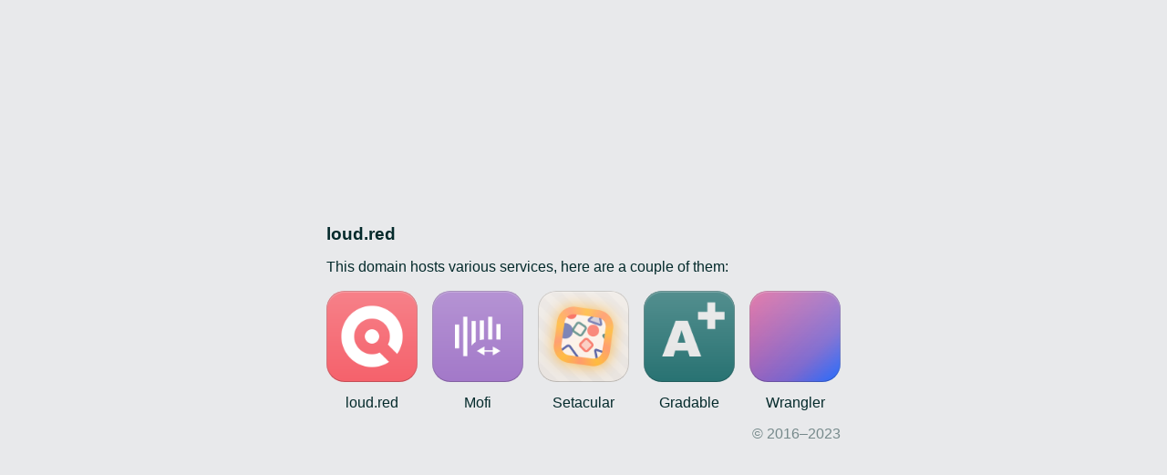

--- FILE ---
content_type: text/html
request_url: https://loud.red/
body_size: 564
content:
<!DOCTYPE html>
<html lang="en">
	<head>
		<meta charset="utf-8" />
		<meta name="viewport" content="width=device-width,initial-scale=1" />
		<title>loud.red</title>

		<link rel="stylesheet" href="./global.css" />
		<link rel="stylesheet" href="./build/bundle.css" />
		<script defer src="./build/bundle.js"></script>

		<link
			rel="apple-touch-icon"
			sizes="180x180"
			href="./apple-touch-icon.png"
		/>
		<link
			rel="icon"
			type="image/png"
			sizes="32x32"
			href="./favicon-32x32.png"
		/>
		<link
			rel="icon"
			type="image/png"
			sizes="16x16"
			href="./favicon-16x16.png"
		/>
		<link rel="manifest" href="./site.webmanifest" />
		<link rel="mask-icon" href="./safari-pinned-tab.svg" color="#f5626c" />
		<meta name="theme-color" content="#f5626c" />
	</head>

	<body>
		<div id="app">
			<noscript>JavaScript is required to run this application.</noscript>
		</div>
		<script async defer src="https://sa.loud.red/app.js"></script>
		<noscript><img src="https://sa.loud.red/image.gif" alt="" /></noscript>
	<script defer src="https://static.cloudflareinsights.com/beacon.min.js/vcd15cbe7772f49c399c6a5babf22c1241717689176015" integrity="sha512-ZpsOmlRQV6y907TI0dKBHq9Md29nnaEIPlkf84rnaERnq6zvWvPUqr2ft8M1aS28oN72PdrCzSjY4U6VaAw1EQ==" data-cf-beacon='{"version":"2024.11.0","token":"53b69179493d47f681e4f02618de5936","r":1,"server_timing":{"name":{"cfCacheStatus":true,"cfEdge":true,"cfExtPri":true,"cfL4":true,"cfOrigin":true,"cfSpeedBrain":true},"location_startswith":null}}' crossorigin="anonymous"></script>
</body>
</html>


--- FILE ---
content_type: text/css
request_url: https://loud.red/global.css
body_size: -21
content:
html,
body {
	font-family: -apple-system, BlinkMacSystemFont, "Segoe UI", Roboto,
		Oxygen-Sans, Ubuntu, Cantarell, "Helvetica Neue", sans-serif;
	font-size: 16px;
	line-height: 1.3em;
	position: relative;
	width: 100%;
	height: 100%;
	background: #e8e9eb;
	color: #042a2b;
	margin: 0;
}

body {
	box-sizing: border-box;
	display: flex;
	align-items: center;
	justify-content: center;
	padding: 1em;
}

::selection {
	background: #f5626c;
	color: white;
}

a {
	color: inherit;
	text-decoration: none;
}

a:hover {
	text-decoration: underline;
}

a:visited {
	color: inherit;
}

label {
	display: block;
}

input,
button,
select,
textarea {
	font-family: inherit;
	font-size: inherit;
	color: inherit;
	padding: 0.4em;
	box-sizing: border-box;
	border: 1px solid rgba(0, 0, 0, 0.2);
	border-radius: 2px;
}


--- FILE ---
content_type: text/css
request_url: https://loud.red/build/bundle.css
body_size: 646
content:
h1.svelte-1mltp7f.svelte-1mltp7f{font-size:1.2em}nav.svelte-1mltp7f.svelte-1mltp7f{display:flex;flex-wrap:wrap;justify-content:center;text-align:center}nav.svelte-1mltp7f a.svelte-1mltp7f{display:flex;flex-direction:column;text-decoration:none}nav.svelte-1mltp7f a.svelte-1mltp7f:not(:first-child){margin-left:1em}nav.svelte-1mltp7f .image.svelte-1mltp7f{display:flex;border-radius:20px;overflow:hidden;position:relative;font-size:0}nav.svelte-1mltp7f .image .fade.svelte-1mltp7f{border-radius:20px;position:absolute;top:0;left:0;right:0;bottom:0;background:linear-gradient(
			0deg,
			rgba(255, 255, 255, 0) 0%,
			rgba(255, 255, 255, 0.2) 100%
		);box-shadow:inset 0 1px 0 1px rgba(255, 255, 255, 0.2),
			inset 0 0 0 1px rgba(0, 0, 0, 0.2)}nav.svelte-1mltp7f h2.svelte-1mltp7f{font-size:1em;font-weight:normal}footer.svelte-1mltp7f.svelte-1mltp7f{opacity:0.5;text-align:right}.close.svelte-1mltp7f.svelte-1mltp7f{display:block;float:right;cursor:pointer;padding:0 0 1em 1em}
label.svelte-1rvu0zl{margin-top:1em;display:flex;align-items:center}#uploads.svelte-1rvu0zl{margin-top:1em}#circumvent.svelte-1rvu0zl{visibility:hidden;position:absolute}.checkbox.svelte-1rvu0zl{font-size:0.8em;background:white;height:1em;width:1em;border:1px solid rgba(0, 0, 0, 0.2);border-radius:3px;cursor:pointer;position:relative;margin-right:0.5em}.checkbox.active.svelte-1rvu0zl{background:#f5626c}.checkbox.svelte-1rvu0zl:before,.checkbox.svelte-1rvu0zl:after{position:absolute;content:"";display:block;top:65%;left:30%;height:0.8em;width:0.16em;border-radius:9em;background:white;transform:rotateZ(220deg);transform-origin:center 0.08em}.checkbox.svelte-1rvu0zl:after{height:0.4em;transform:rotateZ(-220deg)}
.shade.svelte-pfpj3q{position:fixed;top:0;left:0;right:0;bottom:0;background:rgba(0, 0, 0, 0.6);z-index:10}.modal.svelte-pfpj3q{position:fixed;top:50%;left:50%;transform:translate(-50%, -50%);background:#e8e9eb;padding:1em;border:1px solid rgba(0, 0, 0, 0.6);border-radius:0.5em;box-shadow:0 10px 30px rgba(0, 0, 0, 0.2);z-index:10;max-width:calc(380px - 2 * (1em + 10px))}
#drop.svelte-3b1ncr{border:2px dashed;padding:1em;cursor:pointer;margin-top:1em}#selector.svelte-3b1ncr{display:none}
.item.svelte-219vow.svelte-219vow{background:white;padding:0.5em;border:1px solid rgba(0, 0, 0, 0.2);margin-bottom:-1px}.item.svelte-219vow.svelte-219vow:first-of-type{border-top-left-radius:3px;border-top-right-radius:3px}.item.svelte-219vow.svelte-219vow:last-of-type{border-bottom-left-radius:3px;border-bottom-right-radius:3px}.top.svelte-219vow.svelte-219vow{display:flex;margin-bottom:0.5em}.name.svelte-219vow.svelte-219vow{white-space:nowrap;overflow:hidden;text-overflow:ellipsis;flex:1}.percentage.svelte-219vow.svelte-219vow{margin-left:0.5em;font-variant-numeric:tabular-nums lining-nums}.status.svelte-219vow.svelte-219vow,.progress.svelte-219vow.svelte-219vow,input.svelte-219vow.svelte-219vow{display:block;width:100%;padding:0;border:0;margin:0;background:none;line-height:1;outline:none}input.svelte-219vow.svelte-219vow{padding:0.5em;margin:-0.5em;box-sizing:initial;height:1em}.progress.svelte-219vow div.svelte-219vow{height:1em;min-width:1px;background:#f5626c;transition:width 0.2s linear}

/*# sourceMappingURL=bundle.css.map */

--- FILE ---
content_type: application/javascript
request_url: https://loud.red/build/bundle.js
body_size: 6475
content:
var app=function(){"use strict";function t(){}const e=t=>t;function n(t){return t()}function o(){return Object.create(null)}function r(t){t.forEach(n)}function i(t){return"function"==typeof t}function l(t,e){return t!=t?e==e:t!==e||t&&"object"==typeof t||"function"==typeof t}function c(t,e,n,o){return t[1]&&o?function(t,e){for(const n in e)t[n]=e[n];return t}(n.ctx.slice(),t[1](o(e))):n.ctx}const s="undefined"!=typeof window;let a=s?()=>window.performance.now():()=>Date.now(),u=s?t=>requestAnimationFrame(t):t;const d=new Set;function f(t){d.forEach(e=>{e.c(t)||(d.delete(e),e.f())}),0!==d.size&&u(f)}function p(t,e){t.appendChild(e)}function m(t,e,n){t.insertBefore(e,n||null)}function g(t){t.parentNode.removeChild(t)}function h(t,e){for(let n=0;n<t.length;n+=1)t[n]&&t[n].d(e)}function $(t){return document.createElement(t)}function v(t){return document.createTextNode(t)}function y(){return v(" ")}function x(t,e,n,o){return t.addEventListener(e,n,o),()=>t.removeEventListener(e,n,o)}function w(t,e,n){null==n?t.removeAttribute(e):t.getAttribute(e)!==n&&t.setAttribute(e,n)}function b(t,e){e=""+e,t.data!==e&&(t.data=e)}function k(t,e,n,o){t.style.setProperty(e,n,o?"important":"")}function E(t,e,n){t.classList[n?"add":"remove"](e)}function _(t,e){const n=document.createEvent("CustomEvent");return n.initCustomEvent(t,!1,!1,e),n}let C,S,z=0,j={};function A(t,e,n,o,r,i,l,c=0){const s=16.666/o;let a="{\n";for(let t=0;t<=1;t+=s){const o=e+(n-e)*i(t);a+=100*t+`%{${l(o,1-o)}}\n`}const u=a+`100% {${l(n,1-n)}}\n}`,d=`__svelte_${function(t){let e=5381,n=t.length;for(;n--;)e=(e<<5)-e^t.charCodeAt(n);return e>>>0}(u)}_${c}`;if(!j[d]){if(!C){const t=$("style");document.head.appendChild(t),C=t.sheet}j[d]=!0,C.insertRule(`@keyframes ${d} ${u}`,C.cssRules.length)}const f=t.style.animation||"";return t.style.animation=`${f?`${f}, `:""}${d} ${o}ms linear ${r}ms 1 both`,z+=1,d}function R(t,e){t.style.animation=(t.style.animation||"").split(", ").filter(e?t=>t.indexOf(e)<0:t=>-1===t.indexOf("__svelte")).join(", "),e&&!--z&&u(()=>{if(z)return;let t=C.cssRules.length;for(;t--;)C.deleteRule(t);j={}})}function T(t){S=t}function D(){const t=function(){if(!S)throw new Error("Function called outside component initialization");return S}();return(e,n)=>{const o=t.$$.callbacks[e];if(o){const r=_(e,n);o.slice().forEach(e=>{e.call(t,r)})}}}const M=[],F=[],L=[],N=[],O=Promise.resolve();let P=!1;function q(t){L.push(t)}let B=!1;const I=new Set;function U(){if(!B){B=!0;do{for(let t=0;t<M.length;t+=1){const e=M[t];T(e),H(e.$$)}for(M.length=0;F.length;)F.pop()();for(let t=0;t<L.length;t+=1){const e=L[t];I.has(e)||(I.add(e),e())}L.length=0}while(M.length);for(;N.length;)N.pop()();P=!1,B=!1,I.clear()}}function H(t){if(null!==t.fragment){t.update(),r(t.before_update);const e=t.dirty;t.dirty=[-1],t.fragment&&t.fragment.p(t.ctx,e),t.after_update.forEach(q)}}let W;function G(t,e,n){t.dispatchEvent(_(`${e?"intro":"outro"}${n}`))}const J=new Set;let Q;function X(){Q={r:0,c:[],p:Q}}function K(){Q.r||r(Q.c),Q=Q.p}function V(t,e){t&&t.i&&(J.delete(t),t.i(e))}function Y(t,e,n,o){if(t&&t.o){if(J.has(t))return;J.add(t),Q.c.push(()=>{J.delete(t),o&&(n&&t.d(1),o())}),t.o(e)}}const Z={duration:0};function tt(n,o,l,c){let s=o(n,l),p=c?0:1,m=null,g=null,h=null;function $(){h&&R(n,h)}function v(t,e){const n=t.b-p;return e*=Math.abs(n),{a:p,b:t.b,d:n,duration:e,start:t.start,end:t.start+e,group:t.group}}function y(o){const{delay:i=0,duration:l=300,easing:c=e,tick:y=t,css:x}=s||Z,w={start:a()+i,b:o};o||(w.group=Q,Q.r+=1),m?g=w:(x&&($(),h=A(n,p,o,l,i,c,x)),o&&y(0,1),m=v(w,l),q(()=>G(n,o,"start")),function(t){let e;0===d.size&&u(f),new Promise(n=>{d.add(e={c:t,f:n})})}(t=>{if(g&&t>g.start&&(m=v(g,l),g=null,G(n,m.b,"start"),x&&($(),h=A(n,p,m.b,m.duration,0,c,s.css))),m)if(t>=m.end)y(p=m.b,1-p),G(n,m.b,"end"),g||(m.b?$():--m.group.r||r(m.group.c)),m=null;else if(t>=m.start){const e=t-m.start;p=m.a+m.d*c(e/m.duration),y(p,1-p)}return!(!m&&!g)}))}return{run(t){i(s)?(W||(W=Promise.resolve(),W.then(()=>{W=null})),W).then(()=>{s=s(),y(t)}):y(t)},end(){$(),m=g=null}}}function et(t){t&&t.c()}function nt(t,e,o){const{fragment:l,on_mount:c,on_destroy:s,after_update:a}=t.$$;l&&l.m(e,o),q(()=>{const e=c.map(n).filter(i);s?s.push(...e):r(e),t.$$.on_mount=[]}),a.forEach(q)}function ot(t,e){const n=t.$$;null!==n.fragment&&(r(n.on_destroy),n.fragment&&n.fragment.d(e),n.on_destroy=n.fragment=null,n.ctx=[])}function rt(t,e){-1===t.$$.dirty[0]&&(M.push(t),P||(P=!0,O.then(U)),t.$$.dirty.fill(0)),t.$$.dirty[e/31|0]|=1<<e%31}function it(e,n,i,l,c,s,a=[-1]){const u=S;T(e);const d=n.props||{},f=e.$$={fragment:null,ctx:null,props:s,update:t,not_equal:c,bound:o(),on_mount:[],on_destroy:[],before_update:[],after_update:[],context:new Map(u?u.$$.context:[]),callbacks:o(),dirty:a};let p=!1;f.ctx=i?i(e,d,(t,n,...o)=>{const r=o.length?o[0]:n;return f.ctx&&c(f.ctx[t],f.ctx[t]=r)&&(f.bound[t]&&f.bound[t](r),p&&rt(e,t)),n}):[],f.update(),p=!0,r(f.before_update),f.fragment=!!l&&l(f.ctx),n.target&&(n.hydrate?f.fragment&&f.fragment.l(function(t){return Array.from(t.childNodes)}(n.target)):f.fragment&&f.fragment.c(),n.intro&&V(e.$$.fragment),nt(e,n.target,n.anchor),U()),T(u)}class lt{$destroy(){ot(this,1),this.$destroy=t}$on(t,e){const n=this.$$.callbacks[t]||(this.$$.callbacks[t]=[]);return n.push(e),()=>{const t=n.indexOf(e);-1!==t&&n.splice(t,1)}}$set(){}}function ct(t){const e=t-1;return e*e*e+1}function st(t,{delay:n=0,duration:o=400,easing:r=e}){const i=+getComputedStyle(t).opacity;return{delay:n,duration:o,easing:r,css:t=>`opacity: ${t*i}`}}function at(t,{delay:e=0,duration:n=400,easing:o=ct,x:r=0,y:i=0,opacity:l=0}){const c=getComputedStyle(t),s=+c.opacity,a="none"===c.transform?"":c.transform,u=s*(1-l);return{delay:e,duration:n,easing:o,css:(t,e)=>`\n\t\t\ttransform: ${a} translate(${(1-t)*r}px, ${(1-t)*i}px);\n\t\t\topacity: ${s-u*e}`}}function ut(t){let e,n,o,r,i,l,s;const a=t[1].default,u=function(t,e,n,o){if(t){const r=c(t,e,n,o);return t[0](r)}}(a,t,t[0],null);return{c(){e=$("div"),o=y(),r=$("div"),u&&u.c(),w(e,"class","shade svelte-pfpj3q"),w(e,"aria-hidden","true"),w(r,"class","modal svelte-pfpj3q")},m(n,i){m(n,e,i),m(n,o,i),m(n,r,i),u&&u.m(r,null),l=!0,s=x(e,"click",t[2])},p(t,[e]){u&&u.p&&1&e&&u.p(c(a,t,t[0],null),function(t,e,n,o){if(t[2]&&o){const r=t[2](o(n));if(void 0===e.dirty)return r;if("object"==typeof r){const t=[],n=Math.max(e.dirty.length,r.length);for(let o=0;o<n;o+=1)t[o]=e.dirty[o]|r[o];return t}return e.dirty|r}return e.dirty}(a,t[0],e,null))},i(t){l||(q(()=>{n||(n=tt(e,st,{duration:200},!0)),n.run(1)}),V(u,t),q(()=>{i||(i=tt(r,at,{duration:200,y:20},!0)),i.run(1)}),l=!0)},o(t){n||(n=tt(e,st,{duration:200},!1)),n.run(0),Y(u,t),i||(i=tt(r,at,{duration:200,y:20},!1)),i.run(0),l=!1},d(t){t&&g(e),t&&n&&n.end(),t&&g(o),t&&g(r),u&&u.d(t),t&&i&&i.end(),s()}}}function dt(t,e,n){let{$$slots:o={},$$scope:r}=e;return t.$set=t=>{"$$scope"in t&&n(0,r=t.$$scope)},[r,o,function(e){!function(t,e){const n=t.$$.callbacks[e.type];n&&n.slice().forEach(t=>t(e))}(t,e)}]}class ft extends lt{constructor(t){super(),it(this,t,dt,ut,l,{})}}function pt(e){let n,o,i,l;return{c(){n=$("div"),n.textContent="Drop, paste, or click to upload a file.",o=y(),i=$("input"),w(n,"id","drop"),w(n,"class","svelte-3b1ncr"),w(i,"id","selector"),w(i,"type","file"),i.multiple=!0,w(i,"class","svelte-3b1ncr")},m(t,r){m(t,n,r),m(t,o,r),m(t,i,r),l=[x(window,"paste",e[0]),x(window,"drop",e[1]),x(window,"dragover",e[1]),x(n,"click",e[6]),x(i,"change",e[2])]},p:t,i:t,o:t,d(t){t&&g(n),t&&g(o),t&&g(i),r(l)}}}function mt(t){const e=D();function n(t){[...t].filter(t=>"file"==t.kind||"text/plain"==t.type).forEach(t=>{"file"==t.kind?o(t.getAsFile()):t.getAsString(t=>{o(new File([t],"plain.txt",{type:"text/plain"}))})})}function o(t){t&&e("select",{file:t})}return[function(t){t.clipboardData.items.length>0&&(t.preventDefault(),n(t.clipboardData.items))},function(t){t.preventDefault(),t.dataTransfer.items.length>0&&n(t.dataTransfer.items)},function(t){[...t.target.files].forEach(o)},e,n,o,()=>document.getElementById("selector").click()]}class gt extends lt{constructor(t){super(),it(this,t,mt,pt,l,{})}}function ht(t){let e,n=t[0].name+"";return{c(){e=v(n)},m(t,n){m(t,e,n)},p(t,o){1&o&&n!==(n=t[0].name+"")&&b(e,n)},d(t){t&&g(e)}}}function $t(t){let e,n,o=t[0].name+"";return{c(){e=$("a"),n=v(o),w(e,"href",t[3]),w(e,"target","_blank")},m(t,o){m(t,e,o),p(e,n)},p(t,r){1&r&&o!==(o=t[0].name+"")&&b(n,o),8&r&&w(e,"href",t[3])},d(t){t&&g(e)}}}function vt(t){let e,n,o,r=t[2].toFixed(2)+"";return{c(){e=$("div"),n=v(r),o=v("%"),w(e,"class","percentage svelte-219vow")},m(t,r){m(t,e,r),p(e,n),p(e,o)},p(t,e){4&e&&r!==(r=t[2].toFixed(2)+"")&&b(n,r)},d(t){t&&g(e)}}}function yt(t){let e,n;return{c(){e=$("input"),w(e,"type","text"),e.readOnly=!0,e.value=t[3],w(e,"class","svelte-219vow")},m(t,o){m(t,e,o),n=x(e,"click",kt)},p(t,n){8&n&&e.value!==t[3]&&(e.value=t[3])},d(t){t&&g(e),n()}}}function xt(t){let e,n;return{c(){e=$("div"),n=$("div"),k(n,"width",t[2]+"%"),w(n,"class","svelte-219vow"),w(e,"class","progress svelte-219vow")},m(t,o){m(t,e,o),p(e,n)},p(t,e){4&e&&k(n,"width",t[2]+"%")},d(t){t&&g(e)}}}function wt(e){let n;return{c(){n=$("div"),n.textContent="Waiting...",w(n,"class","status svelte-219vow")},m(t,e){m(t,n,e)},p:t,d(t){t&&g(n)}}}function bt(e){let n,o,r,i,l;function c(t,e){return"complete"==t[1]?$t:ht}let s=c(e),a=s(e),u="uploading"==e[1]&&vt(e);function d(t,e){return"waiting"==t[1]?wt:"uploading"==t[1]?xt:"complete"==t[1]?yt:void 0}let f=d(e),h=f&&f(e);return{c(){n=$("div"),o=$("div"),r=$("div"),a.c(),i=y(),u&&u.c(),l=y(),h&&h.c(),w(r,"class","name svelte-219vow"),w(o,"class","top svelte-219vow"),w(n,"class","item svelte-219vow")},m(t,e){m(t,n,e),p(n,o),p(o,r),a.m(r,null),p(o,i),u&&u.m(o,null),p(n,l),h&&h.m(n,null)},p(t,[e]){s===(s=c(t))&&a?a.p(t,e):(a.d(1),a=s(t),a&&(a.c(),a.m(r,null))),"uploading"==t[1]?u?u.p(t,e):(u=vt(t),u.c(),u.m(o,null)):u&&(u.d(1),u=null),f===(f=d(t))&&h?h.p(t,e):(h&&h.d(1),h=f&&f(t),h&&(h.c(),h.m(n,null)))},i:t,o:t,d(t){t&&g(n),a.d(),u&&u.d(),h&&h.d()}}}function kt(){this.select();const t=document.createRange();t.selectNodeContents(this);const e=window.getSelection();e.removeAllRanges(),e.addRange(t),this.setSelectionRange(0,99999),document.execCommand("copy")}function Et(t,e,n){let o,{file:r}=e,{prefix:i}=e,{proxied:l}=e,c="waiting",s=0,a="";return fetch("https://366f46x4fc.execute-api.us-east-1.amazonaws.com/dev/upload",{method:"POST",headers:{"Content-Type":"application/json"},body:JSON.stringify({name:unescape(r.name),type:r.type})}).then(t=>t.json()).then(t=>{if(t.success)return t;throw t.message}).then((function(t){n(1,c="uploading"),n(6,a=t.key);const e=new XMLHttpRequest;e.upload.addEventListener("progress",t=>{t.lengthComputable&&n(2,s=t.loaded/t.total*100)}),e.upload.addEventListener("load",()=>{n(1,c="complete")}),e.open("PUT",t.url),e.overrideMimeType(r.type),e.send(r)})),t.$set=t=>{"file"in t&&n(0,r=t.file),"prefix"in t&&n(4,i=t.prefix),"proxied"in t&&n(5,l=t.proxied)},t.$$.update=()=>{112&t.$$.dirty&&n(3,o=l?i+a.split("/")[0]:i+a)},[r,c,s,o,i,l]}class _t extends lt{constructor(t){super(),it(this,t,Et,bt,l,{file:0,prefix:4,proxied:5})}}function Ct(t,e,n){const o=t.slice();return o[5]=e[n],o}function St(t){let e,n,o=t[0],r=[];for(let e=0;e<o.length;e+=1)r[e]=zt(Ct(t,o,e));const i=t=>Y(r[t],1,1,()=>{r[t]=null});return{c(){e=$("div");for(let t=0;t<r.length;t+=1)r[t].c();w(e,"id","uploads"),w(e,"class","svelte-1rvu0zl")},m(t,o){m(t,e,o);for(let t=0;t<r.length;t+=1)r[t].m(e,null);n=!0},p(t,n){if(7&n){let l;for(o=t[0],l=0;l<o.length;l+=1){const i=Ct(t,o,l);r[l]?(r[l].p(i,n),V(r[l],1)):(r[l]=zt(i),r[l].c(),V(r[l],1),r[l].m(e,null))}for(X(),l=o.length;l<r.length;l+=1)i(l);K()}},i(t){if(!n){for(let t=0;t<o.length;t+=1)V(r[t]);n=!0}},o(t){r=r.filter(Boolean);for(let t=0;t<r.length;t+=1)Y(r[t]);n=!1},d(t){t&&g(e),h(r,t)}}}function zt(t){let e;const n=new _t({props:{file:t[5],prefix:t[2],proxied:!t[1]}});return{c(){et(n.$$.fragment)},m(t,o){nt(n,t,o),e=!0},p(t,e){const o={};1&e&&(o.file=t[5]),4&e&&(o.prefix=t[2]),2&e&&(o.proxied=!t[1]),n.$set(o)},i(t){e||(V(n.$$.fragment,t),e=!0)},o(t){Y(n.$$.fragment,t),e=!1},d(t){ot(n,t)}}}function jt(t){let e,n,o,r,i,l,c,s,a,u,d,f;const h=new gt({});h.$on("select",t[3]);let b=t[0].length>0&&St(t);return{c(){e=v("Files are deleted after a week. Don't upload anything illegal.\n\n"),et(h.$$.fragment),n=y(),o=$("label"),r=$("div"),i=y(),l=$("input"),c=y(),s=$("div"),s.textContent="Use alternate host",a=y(),b&&b.c(),u=v(""),w(r,"class","checkbox svelte-1rvu0zl"),E(r,"active",t[1]),w(l,"type","checkbox"),w(l,"id","circumvent"),w(l,"class","svelte-1rvu0zl"),w(o,"for","circumvent"),w(o,"title","Using an alternate host can circumvent monitoring or restrictions on your network."),w(o,"class","svelte-1rvu0zl")},m(g,$){m(g,e,$),nt(h,g,$),m(g,n,$),m(g,o,$),p(o,r),p(o,i),p(o,l),l.checked=t[1],p(o,c),p(o,s),m(g,a,$),b&&b.m(g,$),m(g,u,$),d=!0,f=x(l,"change",t[4])},p(t,[e]){2&e&&E(r,"active",t[1]),2&e&&(l.checked=t[1]),t[0].length>0?b?(b.p(t,e),V(b,1)):(b=St(t),b.c(),V(b,1),b.m(u.parentNode,u)):b&&(X(),Y(b,1,1,()=>{b=null}),K())},i(t){d||(V(h.$$.fragment,t),V(b),d=!0)},o(t){Y(h.$$.fragment,t),Y(b),d=!1},d(t){t&&g(e),ot(h,t),t&&g(n),t&&g(o),t&&g(a),b&&b.d(t),t&&g(u),f()}}}function At(t,e,n){let o,r=[],i=!1;return t.$$.update=()=>{2&t.$$.dirty&&n(2,o=i?"https://s3.amazonaws.com/up.loud.red/":"https://loud.red/")},[r,i,o,function(t){n(0,r=[...r,t.detail.file])},function(){i=this.checked,n(1,i)}]}class Rt extends lt{constructor(t){super(),it(this,t,At,jt,l,{})}}function Tt(t,e,n){const o=t.slice();return o[4]=e[n].link,o[5]=e[n].name,o[6]=e[n].description,o[7]=e[n].image,o[9]=n,o}function Dt(t){let e,n,o,r,i,l,c,s,a,u,d,f,h,b,k=t[5]+"";return{c(){e=$("a"),n=$("div"),o=$("img"),l=y(),c=$("div"),s=y(),a=$("h2"),u=v(k),d=y(),o.src!==(r="/icons/"+t[7]+".png")&&w(o,"src",r),w(o,"alt",i="Icon for "+t[5]),w(o,"width","100"),w(o,"height","100"),w(c,"class","fade svelte-1mltp7f"),w(n,"class","image svelte-1mltp7f"),w(a,"class","svelte-1mltp7f"),w(e,"href",f=t[4]),w(e,"title",h=t[6]),w(e,"class","svelte-1mltp7f")},m(r,i){m(r,e,i),p(e,n),p(n,o),p(n,l),p(n,c),p(e,s),p(e,a),p(a,u),p(e,d),b=x(e,"click",0===t[9]?t[2]:void 0)},p(e,n){t=e},d(t){t&&g(e),b()}}}function Mt(t){let e;const n=new ft({props:{$$slots:{default:[Ft]},$$scope:{ctx:t}}});return n.$on("click",t[3]),{c(){et(n.$$.fragment)},m(t,o){nt(n,t,o),e=!0},p(t,e){const o={};1024&e&&(o.$$scope={dirty:e,ctx:t}),n.$set(o)},i(t){e||(V(n.$$.fragment,t),e=!0)},o(t){Y(n.$$.fragment,t),e=!1},d(t){ot(n,t)}}}function Ft(e){let n,o,r,i;const l=new Rt({});return{c(){n=$("div"),n.textContent="×",o=y(),et(l.$$.fragment),w(n,"class","close svelte-1mltp7f")},m(t,c){m(t,n,c),m(t,o,c),nt(l,t,c),r=!0,i=x(n,"click",e[3])},p:t,i(t){r||(V(l.$$.fragment,t),r=!0)},o(t){Y(l.$$.fragment,t),r=!1},d(t){t&&g(n),t&&g(o),ot(l,t),i()}}}function Lt(t){let e,n,o,r,i,l,c,s=t[1],a=[];for(let e=0;e<s.length;e+=1)a[e]=Dt(Tt(t,s,e));let u=t[0]&&Mt(t);return{c(){e=$("header"),e.innerHTML='<h1 class="svelte-1mltp7f">loud.red</h1> \n\t<p>This domain hosts various services, here are a couple of them:</p>',n=y(),o=$("nav");for(let t=0;t<a.length;t+=1)a[t].c();r=y(),u&&u.c(),i=y(),l=$("footer"),l.textContent="© 2016–2023",w(o,"class","svelte-1mltp7f"),w(l,"class","svelte-1mltp7f")},m(t,s){m(t,e,s),m(t,n,s),m(t,o,s);for(let t=0;t<a.length;t+=1)a[t].m(o,null);m(t,r,s),u&&u.m(t,s),m(t,i,s),m(t,l,s),c=!0},p(t,[e]){if(6&e){let n;for(s=t[1],n=0;n<s.length;n+=1){const r=Tt(t,s,n);a[n]?a[n].p(r,e):(a[n]=Dt(r),a[n].c(),a[n].m(o,null))}for(;n<a.length;n+=1)a[n].d(1);a.length=s.length}t[0]?u?(u.p(t,e),V(u,1)):(u=Mt(t),u.c(),V(u,1),u.m(i.parentNode,i)):u&&(X(),Y(u,1,1,()=>{u=null}),K())},i(t){c||(V(u),c=!0)},o(t){Y(u),c=!1},d(t){t&&g(e),t&&g(n),t&&g(o),h(a,t),t&&g(r),u&&u.d(t),t&&g(i),t&&g(l)}}}function Nt(t,e,n){let o=!1;return[o,[{link:"https://loud.red/",name:"loud.red",description:"Ephemeral file sharing",image:"loudred"},{link:"https://mofi.loud.red/",name:"Mofi",description:"Content-aware fill and trim for music",image:"mofi"},{link:"https://set.loud.red/",name:"Setacular",description:"Multiplayer puzzle game",image:"setacular"},{link:"https://projects.loud.red/gradable/",name:"Gradable",description:"Speedy grading of CS 329E assignments",image:"gradable"},{link:"https://projects.loud.red/wrangler/",name:"Wrangler",description:"Quick text manipulation",image:"microsites"}],function(t){n(0,o=!0),t.preventDefault()},function(){n(0,o=!1)}]}return new class extends lt{constructor(t){super(),it(this,t,Nt,Lt,l,{})}}({target:document.getElementById("app")})}();
//# sourceMappingURL=bundle.js.map
